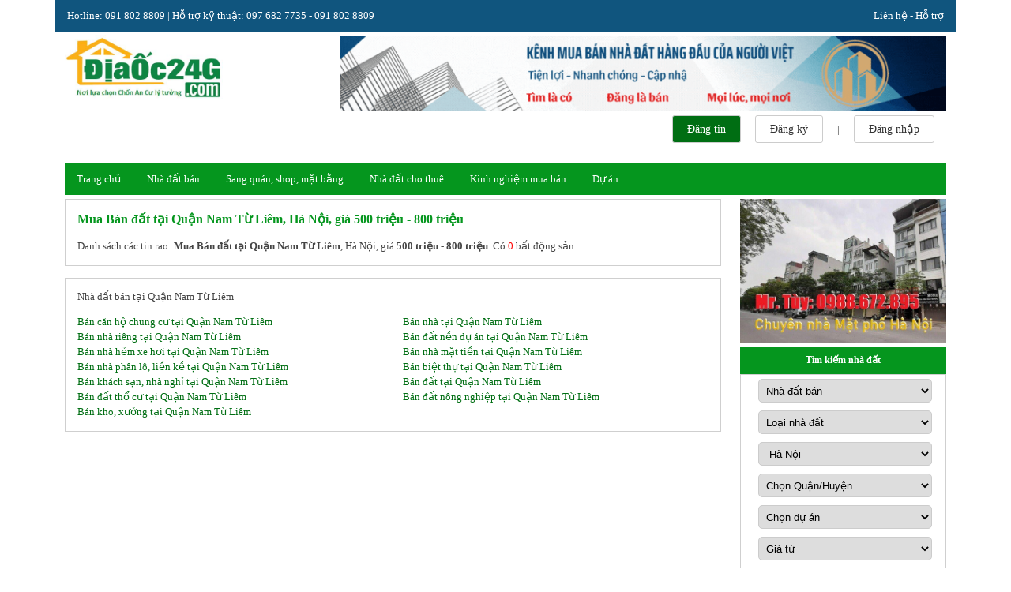

--- FILE ---
content_type: text/html; charset=UTF-8
request_url: https://diaoc24g.com/ban-dat-nam-tu-liem-gia-tu-500-trieu-den-800-trieu
body_size: 9240
content:
<!DOCTYPE html>
<html>
<head>
<meta charset="utf-8" />
<title>Mua bán đất năm 2026 trên toàn quốc giá rẻ, chính chủ Quận Nam Từ Liêm, giá 500 triệu - 800 triệu</title>
<meta name="description" content="Mua bán đất năm 2026 trên toàn quốc giá rẻ, chính chủ Quận Nam Từ Liêm, giá 500 triệu - 800 triệu, mua bán đất giá rẻ tại Quận Nam Từ Liêm, Hà Nội, mới nhất trong năm 2026, vị trí đẹp, đường rộng, sổ hồng chính chủ. Với nhiều loại đất cần chuyển nhượng có diện tích, giá bán khác nhau như: đất thổ cư, đất nền dự án, đất nông nghiệp..." />
<meta name="viewport" content="width=device-width, initial-scale=1, shrink-to-fit=no" />
<link rel="alternate" hreflang="vi" href="https://diaoc24g.com/ban-dat-nam-tu-liem-gia-tu-500-trieu-den-800-trieu" />
<meta name="author" content="Diaoc24g.com" />
<meta name="copyright" content="Copyright 2008 - 2022 Diaoc24g.com" />

<meta http-equiv="content-language" content="vi" />
<meta content="index, follow" name="robots" />
<link href="/images/24gico.ico" rel="shortcut icon" type="image/x-icon" />
<link type="text/css" rel="stylesheet" href="https://diaoc24g.com/css/fontawesome/css/all.min.css" />
<link type="text/css" rel="stylesheet" href="https://diaoc24g.com/css/bootstrap/css/bootstrap.min.css" />
<link type="text/css" rel="stylesheet" href="/js/slick/slick.css?v=1.2" />
<link rel="stylesheet" href="https://cdn.jsdelivr.net/npm/swiper@8/swiper-bundle.min.css" />
<link type="text/css" rel="stylesheet" href="/css/style.css" />
<link type="text/css" rel="stylesheet" href="https://diaoc24g.com/css/main.css?v=1768725500" />
<!-- Google tag (gtag.js) -->
<script async src="https://www.googletagmanager.com/gtag/js?id=UA-48618383-23"></script>
<script>
  window.dataLayer = window.dataLayer || [];
  function gtag(){dataLayer.push(arguments);}
  gtag('js', new Date());

  gtag('config', 'UA-48618383-23');
</script>
<link href="/js/jquery-ui-themes-1.11.1/themes/smoothness/jquery-ui.min.css" rel="stylesheet" type="text/css" />
<script type="text/javascript" src="/js/jquery-1.8.2.min.js"></script>
<script type="text/javascript" src="/js/jquery-ui-1.9.0.custom.min.js" ></script>
<script type="text/javascript" src="/js/common.js?v=1.5"></script>
<script type="text/javascript" src="/js/jcarousellite.js"></script>
<script type="text/javascript" src="/css/bootstrap/js/bootstrap.bundle.min.js"></script>
<script type="text/javascript" src="/js/slick/slick.min.js"></script>
<script src="https://cdn.jsdelivr.net/npm/swiper@8/swiper-bundle.min.js"></script><script type="text/javascript" src="/js/ajax.js"></script>
</head>

<body>
<div class="wrapper">
    <div class="topbar">
	<div class="topbar-content">
        <div class="topbar-left">
            Hotline: 091 802 8809 | Hỗ trợ kỹ thuật: 097 682 7735 - 091 802 8809
        </div>
        <div class="topbar-right">
            <a href="/lien-he">Liên hệ - Hỗ trợ</a>
        </div>
    </div>
</div>
<header class="header">
	<div class="header-wrapper container">
        <div class="header-main">
        	<div class="logo">
                <a href="/"><img src="/images/logo_v2.jpg" alt="Logo Địa Ốc 24 Giờ" /></a>
            </div>
    		<div class="header-right">
				<div style="padding-top: 5px">
					<a href="https://diaoc24g.com/lien-he"><img src="/upload/ads/2023/08/banner.gif" width="100%" alt="" /></a>
				</div>
        		<div class="header-account">
                	<ul>
                    	<li class="header-account-item cuspost-btn"><a rel="nofollow" href="https://diaoc24g.com/dang-tin-rao-vat-nha-dat">Đăng tin</a></li>
                    	                            <li class="header-account-item"><a href="https://diaoc24g.com/dang-ky-thanh-vien" rel="nofollow">Đăng ký</a></li>
                            <li class="header-account-item"><span>|</span></li>
                            <li class="header-account-item"><a href="https://diaoc24g.com/dang-nhap" rel="nofollow">Đăng nhập</a></li>
                                                	
                   	</ul>
                </div>
    		</div>
        </div>
        <div class="header-bottom">
            <div class="header-menu">
                <ul class="main-menu">
                    <li class="menu-item"><a href="https://diaoc24g.com">Trang chủ</a></li>
                    <li class="menu-item">
                        <a href="/nha-dat-ban">Nhà đất bán</a>
                        <ul class="sub-menu">
                            <li><a href="/ban-can-ho-chung-cu">Bán căn hộ chung cư</a></li>
                            <li>
                                <a href="/ban-nha">
                                    Bán nhà
                                    <span class="arrow-right"><i class="fas fa-caret-right"></i></span>
                                </a>
                                <ul class="sub-menu2">
                                    <li><a href="/ban-nha-rieng">Bán nhà riêng</a></li>
                                    <li><a href="/ban-nha-hem-xe-hoi">Bán nhà hẻm xe hơi</a></li>
                                    <li><a href="/ban-nha-mat-tien">Bán nhà phố, nhà mặt tiền</a></li>
                                    <li><a href="/ban-nha-phan-lo-lien-ke">Bán nhà phân lô, liền kề</a></li>
                                    <li><a href="/ban-biet-thu">Bán biệt thự</a></li>
                                    <li><a href="/ban-khach-san-nha-nghi">Bán khách sạn, nhà nghỉ</a></li>
                                </ul>
                            </li>
                            <li>
                                <a href="/ban-dat">
                                    Bán đất
                                    <span class="arrow-right"><i class="fas fa-caret-right"></i></span>
                                </a>
                                <ul class="sub-menu2">
                                    <li><a href="/ban-dat-nen-du-an">Bán đất nền dự án</a></li>
                                    <li><a href="/ban-dat-tho-cu">Bán đất thổ cư</a></li>
                                    <li><a href="/ban-dat-nong-nghiep">Bán đất nông nghiệp</a></li>
                                </ul>
                            </li>
                            <li><a href="/ban-kho-nha-xuong">Bán kho, nhà xưởng</a></li>
                        </ul>
                    </li>
                    <li class="menu-item">
                        <a href="/sang-nhuong">Sang quán, shop, mặt bằng</a>
                        <ul class="sub-menu">
                            <li><a href="/sang-quan-cafe">Sang quán Cafe</a></li>
                            <li><a href="/sang-quan-bar-phong-tra">Sang quán Bar - Phòng trà</a></li>
                            <li><a href="/sang-quan-an-nha-hang">Sang quán ăn - Nhà hàng</a></li>
                            <li><a href="/sang-shop-thoi-trang">Sang Shop Thời trang</a></li>
                            <li><a href="/sang-shop-giay-dep">Sang Shop Giày dép</a></li>
                            <li><a href="/sang-shop-hoa">Sang Shop Hoa</a></li>
                            <li><a href="/sang-cua-hang-dien-thoai">Sang Cửa hàng Điện thoại</a></li>
                            <li><a href="/sang-cua-hang-tap-hoa">Sang Cửa hàng Tạp hóa</a></li>
                            <li><a href="/sang-khach-san">Sang Khách sạn - Nhà nghỉ</a></li>
                            <li><a href="/sang-spa-tham-my-vien">Sang Spa - Thẩm Mỹ Viện</a></li>
                            <li><a href="/sang-tiem-ao-cuoi-studio">Sang Tiệm Áo Cưới - Studio</a></li>
                            <li><a href="/sang-clb-the-hinh-gym">Sang CLB Thể Hình - GYM</a></li>
                            <li><a href="/sang-tiem-thuoc-tay-sang-nhuong-nha-thuoc">Sang Nhà thuốc - Tiệm thuốc Tây</a></li>
                            <li><a href="/sang-cau-lac-bo-bida">Sang CLB Bida</a></li>
                            <li><a href="/sang-cua-hang-ki-ot">Sang mặt bằng - Sạp chợ - Kiot</a></li>
                        </ul>
                    </li>
                    <li class="menu-item">
                        <a href="/nha-dat-cho-thue">Nhà đất cho thuê</a>
                        <ul class="sub-menu">
                            <li><a href="/cho-thue-can-ho-chung-cu">Cho thuê căn hộ chung cư</a></li>
                            <li>
                                <a href="/cho-thue-nha">
                                    Cho thuê nhà
                                    <span class="arrow-right"><i class="fas fa-caret-right"></i></span>
                                </a>
                                <ul class="sub-menu2">
                                    <li><a href="/cho-thue-nha-rieng">Cho thuê nhà riêng</a></li>
                                    <li><a href="/cho-thue-nha-hem-xe-hoi">Cho thuê nhà hẻm xe hơi</a></li>
                                    <li><a href="/cho-thue-nha-mat-tien">Cho thuê nhà phố, nhà mặt tiền</a></li>
                                    <li><a href="/cho-thue-cua-hang-ki-ot">Cho thuê mặt bằng, cửa hàng</a></li>
                                    <li><a href="/cho-thue-biet-thu">Cho thuê biệt thự</a></li>
                                </ul>
                            </li>
                            <li><a href="/cho-thue-phong-tro">Cho thuê phòng trọ</a></li>
                            <li><a href="/cho-thue-van-phong">Cho thuê văn phòng</a></li>
                            <li><a href="/cho-thue-kho-nha-xuong">Cho thuê kho, nhà xưởng</a></li>
                            <li><a href="/cho-thue-dat">Cho thuê đất</a></li>
                        </ul>
                    </li>
                    
                    <li class="menu-item">
                        <a href="/tin-tuc/kinh-nghiem-mua-ban-cho-thue-nha-dat">Kinh nghiệm mua bán</a>
                        <ul class="sub-menu">
                            <li><a href="/tin-tuc/danh-cho-nguoi-mua">Dành cho người mua</a></li>
                            <li><a href="/tin-tuc/danh-cho-nguoi-ban">Dành cho người bán</a></li>
                            <li><a href="/tin-tuc/danh-cho-nguoi-dau-tu">Dành cho người đầu tư</a></li>
                            <li><a href="/tin-tuc/danh-cho-nguoi-thue">Dành cho người thuê</a></li>
                            <li><a href="/tin-tuc/danh-cho-nguoi-cho-thue">Dành cho người cho thuê</a></li>
                        </ul>
                    </li>
                    <li class="menu-item">
                        <a href="https://diaoc24g.com/du-an-bat-dong-san">Dự án</a>
                        <ul class="sub-menu">
                                                            <li><a href="/du-an/khu-can-ho-chung-cu">Khu căn hộ chung cư</a></li>
                                                                <li><a href="/du-an/khu-phuc-hop">Khu phức hợp</a></li>
                                                                <li><a href="/du-an/khu-dan-cu">Khu dân cư</a></li>
                                                                <li><a href="/du-an/khu-do-thi-moi">Khu đô thị mới</a></li>
                                                                <li><a href="/du-an/khu-biet-thu-villa">Khu biệt thự, villa</a></li>
                                                                <li><a href="/du-an/khu-du-lich-nghi-duong">Khu du lịch, nghỉ dưỡng</a></li>
                                                                <li><a href="/du-an/khu-thuong-mai-dich-vu">Khu thương mại dịch vụ</a></li>
                                                                <li><a href="/du-an/khu-cong-nghiep">Khu công nghiệp</a></li>
                                                                <li><a href="/du-an/khu-cao-oc-van-phong">Khu cao ốc văn phòng</a></li>
                                                        </ul>
                    </li>
                   
                </ul>
            </div>
        </div>
    </div>
</header>    <div class="main-page">
        <div class="container">
            <div class="row">
    	        <div class="col-md-9">
                    <div class="contents-box">
                        <div class="box-content">
                            <h1 class="re__srp-title">Mua Bán đất tại Quận Nam Từ Liêm, Hà Nội, giá 500 triệu - 800 triệu</h1>
                            <div class="re__srp-total-count">
                                Danh sách các tin rao: <b>Mua Bán đất tại Quận Nam Từ Liêm</b>, Hà Nội, giá <strong>500 triệu - 800 triệu</strong>. Có <span class="redfont">0</span> bất động sản.                            </div>
                            <div class="re__srp-list">
                                                            </div>
                        </div>
    	            </div>
                    <div class="contents-box">
    <div class="box-content">
    	            <div class="row">
            	<h2>Nhà đất bán tại Quận Nam Từ Liêm</h2>                                    <div class="col-md-6">
                        <a href="/ban-can-ho-chung-cu-nam-tu-liem">Bán căn hộ chung cư tại Quận Nam Từ Liêm</a>
                    </div>
                                        <div class="col-md-6">
                        <a href="/ban-nha-nam-tu-liem">Bán nhà tại Quận Nam Từ Liêm</a>
                    </div>
                                        <div class="col-md-6">
                        <a href="/ban-nha-rieng-nam-tu-liem">Bán nhà riêng tại Quận Nam Từ Liêm</a>
                    </div>
                                        <div class="col-md-6">
                        <a href="/ban-dat-nen-du-an-nam-tu-liem">Bán đất nền dự án tại Quận Nam Từ Liêm</a>
                    </div>
                                        <div class="col-md-6">
                        <a href="/ban-nha-hem-xe-hoi-nam-tu-liem">Bán nhà hẻm xe hơi tại Quận Nam Từ Liêm</a>
                    </div>
                                        <div class="col-md-6">
                        <a href="/ban-nha-mat-tien-nam-tu-liem">Bán nhà mặt tiền tại Quận Nam Từ Liêm</a>
                    </div>
                                        <div class="col-md-6">
                        <a href="/ban-nha-phan-lo-lien-ke-nam-tu-liem">Bán nhà phân lô, liền kề tại Quận Nam Từ Liêm</a>
                    </div>
                                        <div class="col-md-6">
                        <a href="/ban-biet-thu-nam-tu-liem">Bán biệt thự tại Quận Nam Từ Liêm</a>
                    </div>
                                        <div class="col-md-6">
                        <a href="/ban-khach-san-nha-nghi-nam-tu-liem">Bán khách sạn, nhà nghỉ tại Quận Nam Từ Liêm</a>
                    </div>
                                        <div class="col-md-6">
                        <a href="/ban-dat-nam-tu-liem">Bán đất tại Quận Nam Từ Liêm</a>
                    </div>
                                        <div class="col-md-6">
                        <a href="/ban-dat-tho-cu-nam-tu-liem">Bán đất thổ cư tại Quận Nam Từ Liêm</a>
                    </div>
                                        <div class="col-md-6">
                        <a href="/ban-dat-nong-nghiep-nam-tu-liem">Bán đất nông nghiệp tại Quận Nam Từ Liêm</a>
                    </div>
                                        <div class="col-md-6">
                        <a href="/ban-kho-nha-xuong-nam-tu-liem">Bán kho, xưởng tại Quận Nam Từ Liêm</a>
                    </div>
                                </div>
                </div>
</div>                </div>
                <div class="col-md-3">
					<div style="margin-bottom: 5px">
						<img alt="" src="/upload/ads/2023/04/12344332.jpg" width="100%" />
					</div>
        	        <div class="widget">
    <div class="widget-header"><h2>Tìm kiếm nhà đất</h2></div>
    <div class="widget-content">
    	<div class="search-widget">
            <form action="/tim-nha-dat" method="post">
                <ul>
                    <li>
                        <select name="cboCategory" id="cboCategory">
                                                            <option value="1">Nhà đất bán</option>
                                                                <option value="3">Sang shop, mặt bằng</option>
                                                                <option value="2">Nhà đất cho thuê</option>
                                                        </select>
                    </li>
                    <li>
                    	                        <select name="cboTypeRe" id="cboTypeRe">
                            <option value="0">Chọn loại nhà đất</option>
                        </select>
                    </li>
                    <li>
                        <select name="cboCity" id="cboCity">
                            <option value="0">Chọn Tỉnh/TP</option>
                                                            <option value="3">&nbsp;Hồ Chí Minh</option>
                                                                <option value="2">&nbsp;Hà Nội</option>
                                                                <option value="70">&nbsp;Hải Phòng</option>
                                                                <option value="61">&nbsp;Bình Dương</option>
                                                                <option value="53">&nbsp;Đồng Nai</option>
                                                                <option value="71">&nbsp;Đà Nẵng</option>
                                                                <option value="72">&nbsp;Cần Thơ</option>
                                                                <option value="35">&nbsp;Long An</option>
                                                                <option value="68">&nbsp;Bà Rịa Vũng Tàu</option>
                                                                <option value="69">&nbsp;An Giang</option>
                                                                <option value="59">&nbsp;Bình Thuận</option>
                                                                <option value="60">&nbsp;Bình Phước</option>
                                                                <option value="63">&nbsp;Bến Tre</option>
                                                                <option value="62">&nbsp;Bình Định</option>
                                                                <option value="65">&nbsp;Bạc Liêu</option>
                                                                <option value="66">&nbsp;Bắc Kạn</option>
                                                                <option value="67">&nbsp;Bắc Giang</option>
                                                                <option value="64">&nbsp;Bắc Ninh</option>
                                                                <option value="57">&nbsp;Cao Bằng</option>
                                                                <option value="58">&nbsp;Cà Mau</option>
                                                                <option value="51">&nbsp;Gia Lai</option>
                                                                <option value="44">&nbsp;Hòa Bình</option>
                                                                <option value="49">&nbsp;Hà Nam</option>
                                                                <option value="50">&nbsp;Hà Giang</option>
                                                                <option value="47">&nbsp;Hà Tĩnh</option>
                                                                <option value="43">&nbsp;Hưng Yên</option>
                                                                <option value="46">&nbsp;Hải Dương</option>
                                                                <option value="45">&nbsp;Hậu Giang</option>
                                                                <option value="54">&nbsp;Điện Biên</option>
                                                                <option value="56">&nbsp;Đắk Lắk</option>
                                                                <option value="55">&nbsp;Đăk Nông</option>
                                                                <option value="52">&nbsp;Đồng Tháp</option>
                                                                <option value="42">&nbsp;Khánh Hòa</option>
                                                                <option value="41">&nbsp;Kiên Giang</option>
                                                                <option value="40">&nbsp;Kon Tum</option>
                                                                <option value="39">&nbsp;Lai Châu</option>
                                                                <option value="36">&nbsp;Lào Cai</option>
                                                                <option value="38">&nbsp;Lâm Đồng</option>
                                                                <option value="37">&nbsp;Lạng Sơn</option>
                                                                <option value="34">&nbsp;Nam Định</option>
                                                                <option value="33">&nbsp;Nghệ An</option>
                                                                <option value="32">&nbsp;Ninh Bình</option>
                                                                <option value="31">&nbsp;Ninh Thuận</option>
                                                                <option value="30">&nbsp;Phú Thọ</option>
                                                                <option value="29">&nbsp;Phú Yên</option>
                                                                <option value="28">&nbsp;Quảng Bình</option>
                                                                <option value="27">&nbsp;Quảng Nam</option>
                                                                <option value="26">&nbsp;Quảng Ngãi</option>
                                                                <option value="25">&nbsp;Quảng Ninh</option>
                                                                <option value="24">&nbsp;Quảng Trị</option>
                                                                <option value="23">&nbsp;Sóc Trăng</option>
                                                                <option value="22">&nbsp;Sơn La</option>
                                                                <option value="17">&nbsp;Thanh Hóa</option>
                                                                <option value="19">&nbsp;Thái Bình</option>
                                                                <option value="18">&nbsp;Thái Nguyên</option>
                                                                <option value="16">&nbsp;Thừa Thiên - Huế</option>
                                                                <option value="15">&nbsp;Tiền Giang</option>
                                                                <option value="14">&nbsp;Trà Vinh</option>
                                                                <option value="13">&nbsp;Tuyên Quang</option>
                                                                <option value="21">&nbsp;Tây Ninh</option>
                                                                <option value="12">&nbsp;Vĩnh Long</option>
                                                                <option value="11">&nbsp;Vĩnh Phúc</option>
                                                                <option value="10">&nbsp;Yên Bái</option>
                                                        </select>
                    </li>
                    <li>
                    	                        <select name="cboDistrict" id="cboDistrict">
                            <option>--Chọn Quận/Huyện--</option>
                        </select>
                    </li>
                    <li>
                    	                        <select name="cboProject" id="cboProject">
                            <option value="0">-- Chọn Dự án --</option>
                        </select>
                    </li>
                    <li>
                        <select name="cbofromPrice" id="cbofromPrice">
                        	<option value="0">--Giá từ--</option>
                        </select>
                    </li>
                    <li>
                        <select name="cbotoPrice" id="cbotoPrice">
                        	<option value="0">--Giá đến--</option>
                        </select>
                    </li>
                    <li id="divstreet" style="display: none;">
                        <select name="cboStreet" id="cboStreet">
                            <option value="0">--Đường/Phố--</option>
                        </select>
                    </li>
                    <li id="divward" style="display: none;">
                        <select name="cboWard" id="cboWard">
                            <option value="0">--Phường/Xã--</option>
                        </select>
                    </li>
                    <li id="divarea" style="display: none;">
                        <select name="cboArea">
                            <option value="0">--Diện tích--</option>
                                                            <option  value="2">&nbsp;<= 30m2</option>
                                                                <option  value="3">&nbsp;30 - 50 m2</option>
                                                                <option  value="4">&nbsp;50 - 80 m2</option>
                                                                <option  value="5">&nbsp;80 - 100 m2</option>
                                                                <option  value="6">&nbsp;100 - 150 m2</option>
                                                                <option  value="7">&nbsp;150 - 200 m2</option>
                                                                <option  value="8">&nbsp;200 - 250 m2</option>
                                                                <option  value="9">&nbsp;250 - 300 m2</option>
                                                                <option  value="10">&nbsp;300 - 500 m2</option>
                                                                <option  value="11">&nbsp;>= 500 m2</option>
                                                        </select>
                    </li>
                    <li id="divhuong" style="display: none;">
                        <select name="cboDirection">
                            <option value="0">--Hướng--</option>
                            <option value="8">Đông</option>
                            <option value="1">Tây</option>
                            <option value="2">Nam</option>
                            <option value="3">Bắc</option>
                            <option value="4">Đông Bắc</option>
                            <option value="5">Đông Nam</option>
                            <option value="6">Tây Bắc</option>
                            <option value="7">Tây Nam</option>
                        </select>
                    </li>
                    <li id="divbedroom" style="display: none;">
                        <select name="cboBedRoom">
                            <option value="0">-- Số phòng ngủ --</option>
                                                            <option value="0">0</option>
                                                                <option value="1">1</option>
                                                                <option value="2">2</option>
                                                                <option value="3">3</option>
                                                                <option value="4">4</option>
                                                                <option value="5">5</option>
                                                                <option value="6">6</option>
                                                                <option value="7">7</option>
                                                                <option value="8">8</option>
                                                                <option value="9">9</option>
                                                                <option value="10">10</option>
                                                            <option value="11">Trên 10</option>
                        </select>
                    </li>
                    <li style="display: flex">
                        <div class="advSearch">
                            <span id="lblSearch">Tìm nâng cao</span>
                        </div>
                        <div class="search-btn">
                            <input type="submit" value="Tìm kiếm" />
                        </div>
                    </li>
               	</form>
            </ul>
            </form>
            <script type="text/javascript">
				$(document).ready(function(){
					$('#cboCategory').val(1);
					$('#cboTypeRe').load('https://diaoc24g.com/?act=Ajax&code=GetCatOpt&cboCategory=' + $('#cboCategory').val());
					$('#cboCity').val(2);
					$('#cboDistrict').load('https://diaoc24g.com/?act=Ajax&code=GetDistByCity&city=' + $('#cboCity').val());
					$('#cboStreet').load('https://diaoc24g.com/?act=Ajax&code=GetStreetByDist&district=113');
					$('#cboWard').load('https://diaoc24g.com/?act=Ajax&code=GetWardByDist&district=113');
					$('#cboProject').load('https://diaoc24g.com/?act=Ajax&code=GetProjectByDist&district=113');
					$('#cbofromPrice').load('https://diaoc24g.com/?act=Ajax&code=LoadfromPrice&cboCategory=' + $('#cboCategory').val() + '&cbofromPrice=13');
					$('#cbotoPrice').load('https://diaoc24g.com/?act=Ajax&code=LoadtoPrice&cboCategory=' + $('#cboCategory').val() + '&cbotoPrice=16');
				});
			</script>
      	</div>
    </div>
</div><div class="widget">
    <div class="widget-header">
        <h2>
			Bán đất ngay Hà Nội      	</h2>
    </div>
    <div class="widget-content">
            <ul>
                							<li><a href="/ban-dat-ba-vi">Bán đất <b>Ba Vì</b></a></li>
														<li><a href="/ban-dat-ba-dinh">Bán đất <b>Ba Đình</b></a></li>
														<li><a href="/ban-dat-bac-tu-liem">Bán đất <b>Bắc Từ Liêm</b></a></li>
														<li><a href="/ban-dat-nam-tu-liem">Bán đất <b>Nam Từ Liêm</b></a></li>
														<li><a href="/ban-dat-cau-giay">Bán đất <b>Cầu Giấy</b></a></li>
														<li><a href="/ban-dat-chuong-my">Bán đất <b>Chương Mỹ</b></a></li>
														<li><a href="/ban-dat-dong-da">Bán đất <b>Đống Đa</b></a></li>
														<li><a href="/ban-dat-dong-anh">Bán đất <b>Đông Anh</b></a></li>
														<li><a href="/ban-dat-dan-phuong">Bán đất <b>Đan Phượng</b></a></li>
														<li><a href="/ban-dat-gia-lam">Bán đất <b>Gia Lâm</b></a></li>
														<li><a href="/ban-dat-ha-dong">Bán đất <b>Hà Đông</b></a></li>
														<li><a href="/ban-dat-hoai-duc">Bán đất <b>Hoài Đức</b></a></li>
														<li><a href="/ban-dat-hoan-kiem">Bán đất <b>Hoàn Kiếm</b></a></li>
														<li><a href="/ban-dat-hoang-mai">Bán đất <b>Hoàng Mai</b></a></li>
														<li><a href="/ban-dat-hai-ba-trung">Bán đất <b>Hai Bà Trưng</b></a></li>
														<li><a href="/ban-dat-me-linh">Bán đất <b>Mê Linh</b></a></li>
														<li><a href="/ban-dat-my-duc">Bán đất <b>Mỹ Đức</b></a></li>
														<li><a href="/ban-dat-long-bien">Bán đất <b>Long Biên</b></a></li>
														<li><a href="/ban-dat-phuc-tho">Bán đất <b>Phúc Thọ</b></a></li>
														<li><a href="/ban-dat-phu-xuyen">Bán đất <b>Phú Xuyên</b></a></li>
														<li><a href="/ban-dat-quoc-oai">Bán đất <b>Quốc Oai</b></a></li>
														<li><a href="/ban-dat-son-tay">Bán đất <b>Sơn Tây</b></a></li>
														<li><a href="/ban-dat-soc-son">Bán đất <b>Sóc Sơn</b></a></li>
														<li><a href="/ban-dat-tay-ho">Bán đất <b>Tây Hồ</b></a></li>
														<li><a href="/ban-dat-thanh-tri">Bán đất <b>Thanh Trì</b></a></li>
														<li><a href="/ban-dat-thanh-oai">Bán đất <b>Thanh Oai</b></a></li>
														<li><a href="/ban-dat-thanh-xuan">Bán đất <b>Thanh Xuân</b></a></li>
														<li><a href="/ban-dat-thach-that">Bán đất <b>Thạch Thất</b></a></li>
														<li><a href="/ban-dat-thuong-tin">Bán đất <b>Thường Tín</b></a></li>
														<li><a href="/ban-dat-ung-hoa">Bán đất <b>Ưng Hòa</b></a></li>
							            </ul>
    </div>
</div><div class="widget">
    <div class="widget-header">
        <h2>
			Bán đất ở Nam Từ Liêm       	</h2>
    </div>
    <div class="widget-content">
        <h3>Bán đất theo giá tại Nam Từ Liêm</h3>
        <ul>
            <li><a href="https://diaoc24g.com/ban-dat-nam-tu-liem-gia-duoi-500-trieu">Bán đất Nam Từ Liêm dưới 500 triệu</a></li><li><a href="https://diaoc24g.com/ban-dat-nam-tu-liem-gia-tu-500-trieu-den-800-trieu">Bán đất Nam Từ Liêm: 500 - 800 triệu</a></li><li><a href="https://diaoc24g.com/ban-dat-nam-tu-liem-gia-tu-800-trieu-den-1-ty">Bán đất Nam Từ Liêm: 800 triệu - 1 tỷ</a></li><li><a href="https://diaoc24g.com/ban-dat-nam-tu-liem-gia-tu-1-ty-den-1-5-ty">Bán đất Nam Từ Liêm: 1 tỷ - 1,5 tỷ</a></li><li><a href="https://diaoc24g.com/ban-dat-nam-tu-liem-gia-tu-1-5-ty-den-2-ty">Bán đất Nam Từ Liêm: 1,5 tỷ - 2 tỷ</a></li><li><a href="https://diaoc24g.com/ban-dat-nam-tu-liem-gia-tu-2-ty-den-2-5-ty">Bán đất Nam Từ Liêm: 2 tỷ - 2,5 tỷ</a></li><li><a href="https://diaoc24g.com/ban-dat-nam-tu-liem-gia-tu-2-5-ty-den-3-ty">Bán đất Nam Từ Liêm: 2-5 tỷ - 3 tỷ</a></li><li><a href="https://diaoc24g.com/ban-dat-nam-tu-liem-gia-tu-3-ty-den-5-ty">Bán đất Nam Từ Liêm: 3 tỷ - 5 tỷ</a></li><li><a href="https://diaoc24g.com/ban-dat-nam-tu-liem-gia-tu-5-ty-den-7-ty">Bán đất Nam Từ Liêm: 5 tỷ - 7 tỷ</a></li><li><a href="https://diaoc24g.com/ban-dat-nam-tu-liem-gia-tu-7-ty-den-10-ty">Bán đất Nam Từ Liêm: 7 tỷ - 10 tỷ</a></li><li><a href="https://diaoc24g.com/ban-dat-nam-tu-liem-gia-tu-10-ty-den-15-ty">Bán đất Nam Từ Liêm: 10 tỷ - 15 tỷ</a></li><li><a href="https://diaoc24g.com/ban-dat-nam-tu-liem-gia-tu-15-ty-den-20-ty">Bán đất Nam Từ Liêm: 15 tỷ - 20 tỷ</a></li><li><a href="https://diaoc24g.com/ban-dat-nam-tu-liem-gia-tu-20-ty-den-30-ty">Bán đất Nam Từ Liêm: 15 tỷ - 20 tỷ</a></li>        </ul>
        <br />
        <h3>Bán đất theo DT tại Nam Từ Liêm</h3>
        <ul>
            <li><a href="/ban-dat-nam-tu-liem/2/0/0">Bán đất Nam Từ Liêm: <= 30m2</a></li><li><a href="/ban-dat-nam-tu-liem/3/0/0">Bán đất Nam Từ Liêm: 30 - 50 m2</a></li><li><a href="/ban-dat-nam-tu-liem/4/0/0">Bán đất Nam Từ Liêm: 50 - 80 m2</a></li><li><a href="/ban-dat-nam-tu-liem/5/0/0">Bán đất Nam Từ Liêm: 80 - 100 m2</a></li><li><a href="/ban-dat-nam-tu-liem/6/0/0">Bán đất Nam Từ Liêm: 100 - 150 m2</a></li><li><a href="/ban-dat-nam-tu-liem/7/0/0">Bán đất Nam Từ Liêm: 150 - 200 m2</a></li><li><a href="/ban-dat-nam-tu-liem/8/0/0">Bán đất Nam Từ Liêm: 200 - 250 m2</a></li><li><a href="/ban-dat-nam-tu-liem/9/0/0">Bán đất Nam Từ Liêm: 250 - 300 m2</a></li><li><a href="/ban-dat-nam-tu-liem/10/0/0">Bán đất Nam Từ Liêm: 300 - 500 m2</a></li><li><a href="/ban-dat-nam-tu-liem/11/0/0">Bán đất Nam Từ Liêm: >= 500 m2</a></li>        </ul>
    </div>
</div><div class="widget">
    <div class="widget-header">
        <h2>Bán đất khu Nam Từ Liêm, theo phường/xã</h2>
    </div>
    <div class="widget-content">
        <ul>
                					<li><a href="/ban-dat-phuong-cau-dien-113" title="Bán đất Phường Cầu Diễn">Bán đất <b>Phường Cầu Diễn</b></a></li>
										<li><a href="/ban-dat-phuong-me-tri-113" title="Bán đất Phường Mễ Trì">Bán đất <b>Phường Mễ Trì</b></a></li>
										<li><a href="/ban-dat-phuong-my-dinh-1-113" title="Bán đất Phường Mỹ Đình 1">Bán đất <b>Phường Mỹ Đình 1</b></a></li>
										<li><a href="/ban-dat-phuong-dai-mo-113" title="Bán đất Phường Đại Mỗ">Bán đất <b>Phường Đại Mỗ</b></a></li>
										<li><a href="/ban-dat-phuong-my-dinh-2-113" title="Bán đất Phường Mỹ Đình 2">Bán đất <b>Phường Mỹ Đình 2</b></a></li>
										<li><a href="/ban-dat-phuong-phu-do-113" title="Bán đất Phường Phú Đô">Bán đất <b>Phường Phú Đô</b></a></li>
										<li><a href="/ban-dat-phuong-phuong-canh-113" title="Bán đất Phường Phương Canh">Bán đất <b>Phường Phương Canh</b></a></li>
										<li><a href="/ban-dat-phuong-trung-van-113" title="Bán đất Phường Trung Văn">Bán đất <b>Phường Trung Văn</b></a></li>
										<li><a href="/ban-dat-phuong-tay-mo-113" title="Bán đất Phường Tây Mỗ">Bán đất <b>Phường Tây Mỗ</b></a></li>
										<li><a href="/ban-dat-phuong-xuan-phuong-113" title="Bán đất Phường Xuân Phương">Bán đất <b>Phường Xuân Phương</b></a></li>
					            </ul>
    </div>
</div><div class="widget">
    <div class="widget-header">
        <h2>Bán đất vị trí Nam Từ Liêm, theo đường/phố</h2>
    </div>
    <div class="widget-content">
            <ul>
                					<li><a href="/ban-dat-duong-an-hai-4-113" title="Bán đất Đường An Hải 4">Bán đất <b>Đường An Hải 4</b></a></li>
										<li><a href="/ban-dat-duong-b6-113" title="Bán đất Đường B6">Bán đất <b>Đường B6</b></a></li>
										<li><a href="/ban-dat-duong-binh-hoa-7-113" title="Bán đất Đường Bình Hòa 7">Bán đất <b>Đường Bình Hòa 7</b></a></li>
										<li><a href="/ban-dat-duong-bui-xuan-phai-113" title="Bán đất Đường Bùi Xuân Phái">Bán đất <b>Đường Bùi Xuân Phái</b></a></li>
										<li><a href="/ban-dat-duong-c18-113" title="Bán đất Đường C18">Bán đất <b>Đường C18</b></a></li>
										<li><a href="/ban-dat-duong-cn1-113" title="Bán đất Đường CN1">Bán đất <b>Đường CN1</b></a></li>
										<li><a href="/ban-dat-duong-cn2-113" title="Bán đất Đường CN2">Bán đất <b>Đường CN2</b></a></li>
										<li><a href="/ban-dat-duong-cn3-113" title="Bán đất Đường CN3">Bán đất <b>Đường CN3</b></a></li>
										<li><a href="/ban-dat-duong-cn4-113" title="Bán đất Đường CN4">Bán đất <b>Đường CN4</b></a></li>
										<li><a href="/ban-dat-duong-cn5-113" title="Bán đất Đường CN5">Bán đất <b>Đường CN5</b></a></li>
										<li><a href="/ban-dat-duong-cn6-113" title="Bán đất Đường CN6">Bán đất <b>Đường CN6</b></a></li>
										<li><a href="/ban-dat-duong-cn7-113" title="Bán đất Đường CN7">Bán đất <b>Đường CN7</b></a></li>
										<li><a href="/ban-dat-duong-cn8-113" title="Bán đất Đường CN8">Bán đất <b>Đường CN8</b></a></li>
										<li><a href="/ban-dat-duong-cn9-113" title="Bán đất Đường CN9">Bán đất <b>Đường CN9</b></a></li>
										<li><a href="/ban-dat-duong-cau-dien-113" title="Bán đất Đường Cầu Diễn">Bán đất <b>Đường Cầu Diễn</b></a></li>
										<li><a href="/ban-dat-duong-cau-thang-long-113" title="Bán đất Đường Cầu Thăng Long">Bán đất <b>Đường Cầu Thăng Long</b></a></li>
										<li><a href="/ban-dat-duong-chau-van-liem-113" title="Bán đất Đường Châu Văn Liêm">Bán đất <b>Đường Châu Văn Liêm</b></a></li>
										<li><a href="/ban-dat-duong-cao-xuan-huy-113" title="Bán đất Đường Cao Xuân Huy">Bán đất <b>Đường Cao Xuân Huy</b></a></li>
										<li><a href="/ban-dat-pho-chua-boc-113" title="Bán đất Phố Chùa Bộc">Bán đất <b>Phố Chùa Bộc</b></a></li>
										<li><a href="/ban-dat-duong-co-nhue-113" title="Bán đất Đường Cỗ Nhuế">Bán đất <b>Đường Cỗ Nhuế</b></a></li>
										<li><a href="/ban-dat-duong-dong-bat-113" title="Bán đất Đường Đồng Bát">Bán đất <b>Đường Đồng Bát</b></a></li>
										<li><a href="/ban-dat-duong-do-xuan-hop-113" title="Bán đất Đường Đỗ Xuân Hợp">Bán đất <b>Đường Đỗ Xuân Hợp</b></a></li>
										<li><a href="/ban-dat-duong-dinh-thon-113" title="Bán đất Đường Đình Thôn">Bán đất <b>Đường Đình Thôn</b></a></li>
										<li><a href="/ban-dat-duong-dai-lo-thang-long-113" title="Bán đất Đường Đại lộ Thăng Long">Bán đất <b>Đường Đại lộ Thăng Long</b></a></li>
										<li><a href="/ban-dat-duong-dinh-quan-113" title="Bán đất Đường Đình Quán">Bán đất <b>Đường Đình Quán</b></a></li>
										<li><a href="/ban-dat-duong-de-dong-ngac-113" title="Bán đất Đường Đê Đông Ngạc">Bán đất <b>Đường Đê Đông Ngạc</b></a></li>
										<li><a href="/ban-dat-duong-do-dinh-thien-113" title="Bán đất Đường Đỗ Đình Thiện">Bán đất <b>Đường Đỗ Đình Thiện</b></a></li>
										<li><a href="/ban-dat-duong-dong-nhac-113" title="Bán đất Đường Đông Nhạc">Bán đất <b>Đường Đông Nhạc</b></a></li>
										<li><a href="/ban-dat-duong-do-duc-duc-113" title="Bán đất Đường Đỗ Đức Dục">Bán đất <b>Đường Đỗ Đức Dục</b></a></li>
										<li><a href="/ban-dat-duong-giao-quang-113" title="Bán đất Đường Giao Quang">Bán đất <b>Đường Giao Quang</b></a></li>
										<li><a href="/ban-dat-pho-hoa-lo-113" title="Bán đất Phố Hỏa Lò">Bán đất <b>Phố Hỏa Lò</b></a></li>
										<li><a href="/ban-dat-duong-ho-tung-mau-113" title="Bán đất Đường Hồ Tùng Mậu">Bán đất <b>Đường Hồ Tùng Mậu</b></a></li>
										<li><a href="/ban-dat-duong-ham-nghi-113" title="Bán đất Đường Hàm Nghi">Bán đất <b>Đường Hàm Nghi</b></a></li>
										<li><a href="/ban-dat-duong-hoai-thanh-113" title="Bán đất Đường Hoài Thanh">Bán đất <b>Đường Hoài Thanh</b></a></li>
										<li><a href="/ban-dat-duong-ha-ba-tuong-113" title="Bán đất Đường Hà Bá Tường">Bán đất <b>Đường Hà Bá Tường</b></a></li>
										<li><a href="/ban-dat-duong-huu-hung-113" title="Bán đất Đường Hữu Hưng">Bán đất <b>Đường Hữu Hưng</b></a></li>
										<li><a href="/ban-dat-duong-k1-113" title="Bán đất Đường K1">Bán đất <b>Đường K1</b></a></li>
										<li><a href="/ban-dat-duong-k1b-113" title="Bán đất Đường K1B">Bán đất <b>Đường K1B</b></a></li>
										<li><a href="/ban-dat-duong-k2-113" title="Bán đất Đường K2">Bán đất <b>Đường K2</b></a></li>
										<li><a href="/ban-dat-duong-k3-113" title="Bán đất Đường K3">Bán đất <b>Đường K3</b></a></li>
										<li><a href="/ban-dat-duong-k4-113" title="Bán đất Đường K4">Bán đất <b>Đường K4</b></a></li>
										<li><a href="/ban-dat-duong-khuat-duy-tien-113" title="Bán đất Đường Khuất Duy Tiến">Bán đất <b>Đường Khuất Duy Tiến</b></a></li>
										<li><a href="/ban-dat-duong-le-duc-tho-113" title="Bán đất Đường Lê Đức Thọ">Bán đất <b>Đường Lê Đức Thọ</b></a></li>
										<li><a href="/ban-dat-duong-le-van-luong-113" title="Bán đất Đường Lê Văn Lương">Bán đất <b>Đường Lê Văn Lương</b></a></li>
										<li><a href="/ban-dat-duong-le-duy-hien-113" title="Bán đất Đường Lê Duy Hiến">Bán đất <b>Đường Lê Duy Hiến</b></a></li>
										<li><a href="/ban-dat-duong-lien-co-113" title="Bán đất Đường Liên Cơ">Bán đất <b>Đường Liên Cơ</b></a></li>
										<li><a href="/ban-dat-duong-le-quang-dao-113" title="Bán đất Đường Lê Quang Đạo">Bán đất <b>Đường Lê Quang Đạo</b></a></li>
										<li><a href="/ban-dat-duong-luong-the-vinh-113" title="Bán đất Đường Lương Thế Vinh">Bán đất <b>Đường Lương Thế Vinh</b></a></li>
										<li><a href="/ban-dat-duong-lang-hoa-lac-113" title="Bán đất Đường Láng Hòa Lạc">Bán đất <b>Đường Láng Hòa Lạc</b></a></li>
										<li><a href="/ban-dat-duong-luu-huu-phuoc-113" title="Bán đất Đường Lưu Hữu Phước">Bán đất <b>Đường Lưu Hữu Phước</b></a></li>
										<li><a href="/ban-dat-duong-luu-uc-113" title="Bán đất Đường Lưu Úc">Bán đất <b>Đường Lưu Úc</b></a></li>
										<li><a href="/ban-dat-duong-me-tri-113" title="Bán đất Đường Mễ Trì">Bán đất <b>Đường Mễ Trì</b></a></li>
										<li><a href="/ban-dat-duong-me-tri-ha-113" title="Bán đất Đường Mễ Trì Hạ">Bán đất <b>Đường Mễ Trì Hạ</b></a></li>
										<li><a href="/ban-dat-duong-my-dinh-113" title="Bán đất Đường Mỹ Đình">Bán đất <b>Đường Mỹ Đình</b></a></li>
										<li><a href="/ban-dat-duong-me-tri-thuong-113" title="Bán đất Đường Mễ Trì Thượng">Bán đất <b>Đường Mễ Trì Thượng</b></a></li>
										<li><a href="/ban-dat-duong-mieu-nha-113" title="Bán đất Đường Miêu Nha">Bán đất <b>Đường Miêu Nha</b></a></li>
										<li><a href="/ban-dat-duong-nhue-giang-113" title="Bán đất Đường Nhuệ Giang">Bán đất <b>Đường Nhuệ Giang</b></a></li>
										<li><a href="/ban-dat-duong-ngan-hang-113" title="Bán đất Đường Ngân Hàng">Bán đất <b>Đường Ngân Hàng</b></a></li>
										<li><a href="/ban-dat-duong-nong-lam-113" title="Bán đất Đường Nông Lâm">Bán đất <b>Đường Nông Lâm</b></a></li>
										<li><a href="/ban-dat-duong-nhan-my-113" title="Bán đất Đường Nhân Mỹ">Bán đất <b>Đường Nhân Mỹ</b></a></li>
										<li><a href="/ban-dat-duong-ngoc-dai-113" title="Bán đất Đường Ngọc Đại">Bán đất <b>Đường Ngọc Đại</b></a></li>
										<li><a href="/ban-dat-duong-ngoc-truc-113" title="Bán đất Đường Ngọc Trục">Bán đất <b>Đường Ngọc Trục</b></a></li>
										<li><a href="/ban-dat-duong-nhon-113" title="Bán đất Đường Nhổn">Bán đất <b>Đường Nhổn</b></a></li>
										<li><a href="/ban-dat-duong-ngoa-long-113" title="Bán đất Đường Ngọa Long">Bán đất <b>Đường Ngọa Long</b></a></li>
										<li><a href="/ban-dat-duong-nguyen-canh-hop-113" title="Bán đất Đường Nguyễn Cảnh Hợp">Bán đất <b>Đường Nguyễn Cảnh Hợp</b></a></li>
										<li><a href="/ban-dat-duong-nguyen-dong-chi-113" title="Bán đất Đường Nguyễn Đổng Chi">Bán đất <b>Đường Nguyễn Đổng Chi</b></a></li>
										<li><a href="/ban-dat-duong-nguyen-van-xo-113" title="Bán đất Đường Nguyễn Văn Xơ">Bán đất <b>Đường Nguyễn Văn Xơ</b></a></li>
										<li><a href="/ban-dat-duong-nguyen-hoang-ton-113" title="Bán đất Đường Nguyễn Hoàng Tôn">Bán đất <b>Đường Nguyễn Hoàng Tôn</b></a></li>
										<li><a href="/ban-dat-duong-nguyen-co-thach-113" title="Bán đất Đường Nguyễn Cơ Thạch">Bán đất <b>Đường Nguyễn Cơ Thạch</b></a></li>
										<li><a href="/ban-dat-duong-nguyen-trai-113" title="Bán đất Đường Nguyễn Trãi">Bán đất <b>Đường Nguyễn Trãi</b></a></li>
										<li><a href="/ban-dat-duong-pham-hung-113" title="Bán đất Đường Phạm Hùng">Bán đất <b>Đường Phạm Hùng</b></a></li>
										<li><a href="/ban-dat-duong-pham-van-dong-113" title="Bán đất Đường Phạm Văn Đồng">Bán đất <b>Đường Phạm Văn Đồng</b></a></li>
										<li><a href="/ban-dat-duong-phung-khoang-113" title="Bán đất Đường Phùng Khoang">Bán đất <b>Đường Phùng Khoang</b></a></li>
										<li><a href="/ban-dat-duong-phuong-canh-113" title="Bán đất Đường Phương Canh">Bán đất <b>Đường Phương Canh</b></a></li>
										<li><a href="/ban-dat-duong-phu-my-113" title="Bán đất Đường Phú Mỹ">Bán đất <b>Đường Phú Mỹ</b></a></li>
										<li><a href="/ban-dat-duong-phuc-dien-113" title="Bán đất Đường Phúc Diễn">Bán đất <b>Đường Phúc Diễn</b></a></li>
										<li><a href="/ban-dat-duong-phu-do-113" title="Bán đất Đường Phú Đô">Bán đất <b>Đường Phú Đô</b></a></li>
										<li><a href="/ban-dat-duong-quoc-lo-32-113" title="Bán đất Đường Quốc lộ 32">Bán đất <b>Đường Quốc lộ 32</b></a></li>
										<li><a href="/ban-dat-duong-quoc-lo-70-113" title="Bán đất Đường Quốc lộ 70">Bán đất <b>Đường Quốc lộ 70</b></a></li>
										<li><a href="/ban-dat-pho-thien-hien-113" title="Bán đất Phố Thiên Hiền">Bán đất <b>Phố Thiên Hiền</b></a></li>
										<li><a href="/ban-dat-duong-thanh-binh-113" title="Bán đất Đường Thanh Bình">Bán đất <b>Đường Thanh Bình</b></a></li>
										<li><a href="/ban-dat-duong-tay-mo-113" title="Bán đất Đường Tây Mỗ">Bán đất <b>Đường Tây Mỗ</b></a></li>
										<li><a href="/ban-dat-duong-tan-xuan-113" title="Bán đất Đường Tân Xuân">Bán đất <b>Đường Tân Xuân</b></a></li>
										<li><a href="/ban-dat-duong-ton-that-thuyet-113" title="Bán đất Đường Tôn Thất Thuyết">Bán đất <b>Đường Tôn Thất Thuyết</b></a></li>
										<li><a href="/ban-dat-duong-tan-my-113" title="Bán đất Đường Tân Mỹ">Bán đất <b>Đường Tân Mỹ</b></a></li>
										<li><a href="/ban-dat-duong-to-huu-113" title="Bán đất Đường Tố Hữu">Bán đất <b>Đường Tố Hữu</b></a></li>
										<li><a href="/ban-dat-duong-tang-thiet-giap-113" title="Bán đất Đường Tăng Thiết Giáp">Bán đất <b>Đường Tăng Thiết Giáp</b></a></li>
										<li><a href="/ban-dat-duong-trung-van-113" title="Bán đất Đường Trung Văn">Bán đất <b>Đường Trung Văn</b></a></li>
										<li><a href="/ban-dat-duong-tran-binh-113" title="Bán đất Đường Trần Bình">Bán đất <b>Đường Trần Bình</b></a></li>
										<li><a href="/ban-dat-duong-tran-van-can-113" title="Bán đất Đường Trần Văn Cẩn">Bán đất <b>Đường Trần Văn Cẩn</b></a></li>
										<li><a href="/ban-dat-duong-tran-huu-duc-113" title="Bán đất Đường Trần Hữu Dực">Bán đất <b>Đường Trần Hữu Dực</b></a></li>
										<li><a href="/ban-dat-duong-tran-tan-moi-113" title="Bán đất Đường Trần Tấn Mới">Bán đất <b>Đường Trần Tấn Mới</b></a></li>
										<li><a href="/ban-dat-duong-tran-quang-dao-113" title="Bán đất Đường Trần Quang Đạo">Bán đất <b>Đường Trần Quang Đạo</b></a></li>
										<li><a href="/ban-dat-duong-tran-van-lai-113" title="Bán đất Đường Trần Văn Lai">Bán đất <b>Đường Trần Văn Lai</b></a></li>
										<li><a href="/ban-dat-duong-tran-vy-113" title="Bán đất Đường Trần Vỹ">Bán đất <b>Đường Trần Vỹ</b></a></li>
										<li><a href="/ban-dat-duong-vu-quynh-113" title="Bán đất Đường Vũ Quỳnh">Bán đất <b>Đường Vũ Quỳnh</b></a></li>
										<li><a href="/ban-dat-duong-vu-huu-loi-113" title="Bán đất Đường Vũ Hữu Lợi">Bán đất <b>Đường Vũ Hữu Lợi</b></a></li>
										<li><a href="/ban-dat-duong-vuon-cam-113" title="Bán đất Đường Vườn Cam">Bán đất <b>Đường Vườn Cam</b></a></li>
										<li><a href="/ban-dat-duong-vanh-khuyen-113" title="Bán đất Đường Vành Khuyên">Bán đất <b>Đường Vành Khuyên</b></a></li>
										<li><a href="/ban-dat-duong-xom-chua-113" title="Bán đất Đường Xóm Chùa">Bán đất <b>Đường Xóm Chùa</b></a></li>
										<li><a href="/ban-dat-duong-xuan-phuong-113" title="Bán đất Đường Xuân Phương">Bán đất <b>Đường Xuân Phương</b></a></li>
										<li><a href="/ban-dat-duong-xuan-la-113" title="Bán đất Đường Xuân La">Bán đất <b>Đường Xuân La</b></a></li>
										<li><a href="/ban-dat-duong-yen-hoa-dai-mo-113" title="Bán đất Đường Yên Hòa Đại Mỗ">Bán đất <b>Đường Yên Hòa Đại Mỗ</b></a></li>
										<li><a href="/ban-dat-duong-so-41-113" title="Bán đất Đường Số 41">Bán đất <b>Đường Số 41</b></a></li>
										<li><a href="/ban-dat-duong-so-70-113" title="Bán đất Đường Số 70">Bán đất <b>Đường Số 70</b></a></li>
					            </ul>
    </div>
</div><div class="widget">
    <div class="widget-header">
        <h2>
			Bán đất trong dự án Nam Từ Liêm        </h2>
    </div>
    <div class="widget-content">
            <ul>
                                            <li><a href="https://diaoc24g.com/ban-dat-khu-do-thi-my-dinh-song-da-sudico">Khu đô thị Mỹ Đình Sông Đà - Sudico</a></li>
                                                        <li><a href="https://diaoc24g.com/ban-dat-ciputra-hanoi-international-city">Ciputra Hanoi - International City</a></li>
                                                        <li><a href="https://diaoc24g.com/ban-dat-flc-garden-city">FLC Garden City</a></li>
                                                        <li><a href="https://diaoc24g.com/ban-dat-five-star-my-dinh">Five Star Mỹ Đình</a></li>
                                                        <li><a href="https://diaoc24g.com/ban-dat-khu-do-thi-xuan-phuong-tasco">Khu đô thị Xuân Phương Tasco</a></li>
                                                        <li><a href="https://diaoc24g.com/ban-dat-khu-do-thi-my-dinh-ii">Khu đô thị Mỹ Đình II</a></li>
                                                        <li><a href="https://diaoc24g.com/ban-dat-khu-do-thi-my-dinh-i">Khu đô thị Mỹ Đình I</a></li>
                                                        <li><a href="https://diaoc24g.com/ban-dat-khu-do-thi-phung-khoang">Khu đô thị mới Phùng Khoang</a></li>
                                                        <li><a href="https://diaoc24g.com/ban-dat-khu-do-thi-me-tri-thuong">Khu đô thị Mễ Trì Thượng</a></li>
                                                        <li><a href="https://diaoc24g.com/ban-dat-khu-do-thi-tay-mo">Khu đô thị Tây Mỗ</a></li>
                                                        <li><a href="https://diaoc24g.com/ban-dat-khu-do-thi-dai-mo">Khu đô thị Đại Mỗ</a></li>
                                                        <li><a href="https://diaoc24g.com/ban-dat-khu-do-thi-xuan-phuong">Khu đô thị Xuân Phương</a></li>
                                                        <li><a href="https://diaoc24g.com/ban-dat-khu-do-thi-trung-van">Khu đô thị Trung Văn</a></li>
                                                        <li><a href="https://diaoc24g.com/ban-dat-khu-do-thi-me-tri-ha">Khu đô thị Mễ Trì Hạ</a></li>
                                                        <li><a href="https://diaoc24g.com/ban-dat-khu-do-thi-trung-van-hancic">Khu đô thị Trung Văn - Hancic</a></li>
                                                        <li><a href="https://diaoc24g.com/ban-dat-tig-dai-mo-green-garden-house">TIG Đại Mỗ - Green Garden House</a></li>
                                                        <li><a href="https://diaoc24g.com/ban-dat-vinhomes-garden-city">Vinhomes Garden City</a></li>
                                        </ul>
    </div>
</div><div class="widget">
    <div class="widget-header"><h2>Mục liên quan Bán đất khu vực Nam Từ Liêm</h2></div>
    <div class="widget-content">
            <ul>
            	                            <li><a href="https://diaoc24g.com/ban-dat-mat-tien-nam-tu-liem-id173">Bán đất mặt tiền Nam Từ Liêm</a></li>
                                                        <li><a href="https://diaoc24g.com/ban-dat-trong-ngo-hem-nam-tu-liem-id174">Bán đất trong ngõ hẻm Nam Từ Liêm</a></li>
                                                        <li><a href="https://diaoc24g.com/ban-dat-mat-tien-noi-bo-nam-tu-liem-id175">Bán đất mặt tiền nội bộ Nam Từ Liêm</a></li>
                                        </ul>
    </div>
</div>    	        </div>
            </div>
        </div>
    </div>
    <footer class="footer">
    <div class="menu-footer">
        <div class="container">
            <ul>
                <li><a href="https://diaoc24g.com/gioi-thieu-website-diaoc24g-com.html">Giới thiệu</a></li>
                <li><a href="https://diaoc24g.com/huong-dan-chung-thuc-thanh-vien.html">Chứng thực tài khoản</a></li>
                <li><a href="https://diaoc24g.com/bao-gia-dang-tin-diaoc24g-com.html">Bảng giá</a></li>
                <li><a href="https://diaoc24g.com/lien-he">Liên hệ</a></li>
                <li><a href="https://diaoc24g.com/quy-che-hoat-dong.html">Quy chế hoạt động</a></li>
                <li><a href="https://diaoc24g.com/dieu-khoan-thoa-thuan.html">Điều khoản thỏa thuận</a></li>
                <li><a href="https://diaoc24g.com/chinh-sach-bao-mat-thong-tin.html">Chính sách bảo mật</a></li>
            </ul>
        </div>
    </div>
    <div class="main-footer">
        <div class="container">
            <h3>CÔNG TY CP BẤT ĐỘNG SẢN 24 GIỜ</h3>
            <div>
                <p>Hotline: 091 802 8809 | Hỗ trợ kỹ thuật: 097 682 7735  |  Email: <a href="mailto:info@diaoc24g.com">info@diaoc24g.com</a></p>
                <p>Copyright &copy; 2008 - 2025 DiaOc24G.Com. &reg; Ghi rõ nguồn <strong>"DiaOc24G.Com"</strong> khi phát hành lại thông tin từ website này</p>
            </div>
            <div>
                <a target="_blank" rel="nofollow" href="http://online.gov.vn/Home/WebDetails/15897"><img alt="" title="" width="150px" src="/images/bo-cong-thuong.png" /></a>
            </div>
        </div>
    </div>
</footer>
<script>
  (function(i,s,o,g,r,a,m){i['GoogleAnalyticsObject']=r;i[r]=i[r]||function(){
  (i[r].q=i[r].q||[]).push(arguments)},i[r].l=1*new Date();a=s.createElement(o),
  m=s.getElementsByTagName(o)[0];a.async=1;a.src=g;m.parentNode.insertBefore(a,m)
  })(window,document,'script','https://www.google-analytics.com/analytics.js','ga');

  ga('create', 'UA-48618383-23', 'auto');
  ga('send', 'pageview');
</script></div>
<script type="text/javascript">
$(function(){
    $('#lblSearch').click(function(){
        DisplaySearchAdvance();
    });
});
</script>
</body>
</html>

--- FILE ---
content_type: text/html; charset=UTF-8
request_url: https://diaoc24g.com/?act=Ajax&code=GetCatOpt&cboCategory=1
body_size: 226
content:
        <option value="0">Loại nhà đất</option>
                        <option  value="1">Bán căn hộ chung cư</option>
                                <option  value="45">Bán nhà (các loại)</option>
                                    <option  value="19">&nbsp;-&nbsp;Bán nhà riêng</option>
                                        <option  value="44">&nbsp;-&nbsp;Bán nhà hẻm xe hơi</option>
                                        <option  value="39">&nbsp;-&nbsp;Bán nhà mặt tiền</option>
                                        <option  value="49">&nbsp;-&nbsp;Bán nhà phân lô, liền kề</option>
                                        <option  value="5">&nbsp;-&nbsp;Bán biệt thự</option>
                                        <option  value="12">&nbsp;-&nbsp;Bán khách sạn, nhà nghỉ</option>
                                    <option  value="46">Bán đất (các loại)</option>
                                    <option  value="9">&nbsp;-&nbsp;Bán đất nền dự án</option>
                                        <option  value="8">&nbsp;-&nbsp;Bán đất thổ cư</option>
                                        <option  value="24">&nbsp;-&nbsp;Bán đất nông nghiệp</option>
                                    <option  value="33">Bán kho, xưởng</option>
                

--- FILE ---
content_type: text/html; charset=UTF-8
request_url: https://diaoc24g.com/?act=Ajax&code=GetDistByCity&city=2
body_size: 346
content:
        <option value="0">Chọn Quận/Huyện</option>
        			<option  value="845">Ba Vì</option>
						<option  value="125">Ba Đình</option>
						<option  value="873">Bắc Từ Liêm</option>
						<option  value="113">Nam Từ Liêm</option>
						<option  value="120">Cầu Giấy</option>
						<option  value="846">Chương Mỹ</option>
						<option  value="124">Đống Đa</option>
						<option  value="117">Đông Anh</option>
						<option  value="847">Đan Phượng</option>
						<option  value="116">Gia Lâm</option>
						<option  value="202">Hà Đông</option>
						<option  value="849">Hoài Đức</option>
						<option  value="126">Hoàn Kiếm</option>
						<option  value="119">Hoàng Mai</option>
						<option  value="123">Hai Bà Trưng</option>
						<option  value="843">Mê Linh</option>
						<option  value="850">Mỹ Đức</option>
						<option  value="118">Long Biên</option>
						<option  value="207">Phúc Thọ</option>
						<option  value="851">Phú Xuyên</option>
						<option  value="852">Quốc Oai</option>
						<option  value="853">Sơn Tây</option>
						<option  value="115">Sóc Sơn</option>
						<option  value="121">Tây Hồ</option>
						<option  value="114">Thanh Trì</option>
						<option  value="211">Thanh Oai</option>
						<option  value="122">Thanh Xuân</option>
						<option  value="854">Thạch Thất</option>
						<option  value="855">Thường Tín</option>
						<option  value="856">Ưng Hòa</option>
			

--- FILE ---
content_type: text/html; charset=UTF-8
request_url: https://diaoc24g.com/?act=Ajax&code=GetStreetByDist&district=113
body_size: 1193
content:
        <option value="0">--Chọn đường/phố--</option>
        			<option  value="3147" rel="Đường">An Hải 4</option>
						<option  value="3134" rel="Đường">B6</option>
						<option  value="3148" rel="Đường">Bình Hòa 7</option>
						<option  value="3132" rel="Đường">Bùi Xuân Phái</option>
						<option  value="3149" rel="Đường">C18</option>
						<option  value="3135" rel="Đường">CN1</option>
						<option  value="3136" rel="Đường">CN2</option>
						<option  value="3137" rel="Đường">CN3</option>
						<option  value="3138" rel="Đường">CN4</option>
						<option  value="3139" rel="Đường">CN5</option>
						<option  value="3140" rel="Đường">CN6</option>
						<option  value="3141" rel="Đường">CN7</option>
						<option  value="3142" rel="Đường">CN8</option>
						<option  value="3143" rel="Đường">CN9</option>
						<option  value="3126" rel="Đường">Cầu Diễn</option>
						<option  value="3128" rel="Đường">Cầu Thăng Long</option>
						<option  value="3131" rel="Đường">Châu Văn Liêm</option>
						<option  value="3133" rel="Đường">Cao Xuân Huy</option>
						<option  value="3208" rel="Phố">Chùa Bộc</option>
						<option  value="148" rel="Đường">Cỗ Nhuế</option>
						<option  value="3129" rel="Đường">Đồng Bát</option>
						<option  value="3130" rel="Đường">Đỗ Xuân Hợp</option>
						<option  value="3145" rel="Đường">Đình Thôn</option>
						<option  value="3146" rel="Đường">Đại lộ Thăng Long</option>
						<option  value="3150" rel="Đường">Đình Quán</option>
						<option  value="3151" rel="Đường">Đê Đông Ngạc</option>
						<option  value="3152" rel="Đường">Đỗ Đình Thiện</option>
						<option  value="151" rel="Đường">Đông Nhạc</option>
						<option  value="176" rel="Đường">Đỗ Đức Dục</option>
						<option  value="3157" rel="Đường">Giao Quang</option>
						<option  value="3118" rel="Phố">Hỏa Lò</option>
						<option  value="2881" rel="Đường">Hồ Tùng Mậu</option>
						<option  value="3153" rel="Đường">Hàm Nghi</option>
						<option  value="3154" rel="Đường">Hoài Thanh</option>
						<option  value="3155" rel="Đường">Hà Bá Tường</option>
						<option  value="3156" rel="Đường">Hữu Hưng</option>
						<option  value="3162" rel="Đường">K1</option>
						<option  value="3163" rel="Đường">K1B</option>
						<option  value="3159" rel="Đường">K2</option>
						<option  value="3202" rel="Đường">K3</option>
						<option  value="134" rel="Đường">K4</option>
						<option  value="131" rel="Đường">Khuất Duy Tiến</option>
						<option  value="2831" rel="Đường">Lê Đức Thọ</option>
						<option  value="3121" rel="Đường">Lê Văn Lương</option>
						<option  value="3124" rel="Đường">Lê Duy Hiến</option>
						<option  value="3125" rel="Đường">Liên Cơ</option>
						<option  value="153" rel="Đường">Lê Quang Đạo</option>
						<option  value="173" rel="Đường">Lương Thế Vinh</option>
						<option  value="3122" rel="Đường">Láng Hòa Lạc</option>
						<option  value="3123" rel="Đường">Lưu Hữu Phước</option>
						<option  value="3179" rel="Đường">Lưu Úc</option>
						<option  value="158" rel="Đường">Mễ Trì</option>
						<option  value="2885" rel="Đường">Mễ Trì Hạ</option>
						<option  value="3164" rel="Đường">Mỹ Đình</option>
						<option  value="3166" rel="Đường">Mễ Trì Thượng</option>
						<option  value="3171" rel="Đường">Miêu Nha</option>
						<option  value="3158" rel="Đường">Nhuệ Giang</option>
						<option  value="3160" rel="Đường">Ngân Hàng</option>
						<option  value="3161" rel="Đường">Nông Lâm</option>
						<option  value="3167" rel="Đường">Nhân Mỹ</option>
						<option  value="3168" rel="Đường">Ngọc Đại</option>
						<option  value="3169" rel="Đường">Ngọc Trục</option>
						<option  value="3170" rel="Đường">Nhổn</option>
						<option  value="3172" rel="Đường">Ngọa Long</option>
						<option  value="3119" rel="Đường">Nguyễn Cảnh Hợp</option>
						<option  value="3120" rel="Đường">Nguyễn Đổng Chi</option>
						<option  value="3165" rel="Đường">Nguyễn Văn Xơ</option>
						<option  value="137" rel="Đường">Nguyễn Hoàng Tôn</option>
						<option  value="161" rel="Đường">Nguyễn Cơ Thạch</option>
						<option  value="178" rel="Đường">Nguyễn Trãi</option>
						<option  value="3175" rel="Đường">Phạm Hùng</option>
						<option  value="168" rel="Đường">Phạm Văn Đồng</option>
						<option  value="3173" rel="Đường">Phùng Khoang</option>
						<option  value="3174" rel="Đường">Phương Canh</option>
						<option  value="3176" rel="Đường">Phú Mỹ</option>
						<option  value="3177" rel="Đường">Phúc Diễn</option>
						<option  value="3180" rel="Đường">Phú Đô</option>
						<option  value="3178" rel="Đường">Quốc lộ 32</option>
						<option  value="3181" rel="Đường">Quốc lộ 70</option>
						<option  value="11276" rel="Phố">Thiên Hiền</option>
						<option  value="3183" rel="Đường">Thanh Bình</option>
						<option  value="3185" rel="Đường">Tây Mỗ</option>
						<option  value="3187" rel="Đường">Tân Xuân</option>
						<option  value="3188" rel="Đường">Tôn Thất Thuyết</option>
						<option  value="3189" rel="Đường">Tân Mỹ</option>
						<option  value="3190" rel="Đường">Tố Hữu</option>
						<option  value="3195" rel="Đường">Tăng Thiết Giáp</option>
						<option  value="127" rel="Đường">Trung Văn</option>
						<option  value="3182" rel="Đường">Trần Bình</option>
						<option  value="3191" rel="Đường">Trần Văn Cẩn</option>
						<option  value="3192" rel="Đường">Trần Hữu Dực</option>
						<option  value="3193" rel="Đường">Trần Tấn Mới</option>
						<option  value="3194" rel="Đường">Trần Quang Đạo</option>
						<option  value="3196" rel="Đường">Trần Văn Lai</option>
						<option  value="3198" rel="Đường">Trần Vỹ</option>
						<option  value="3200" rel="Đường">Vũ Quỳnh</option>
						<option  value="3184" rel="Đường">Vũ Hữu Lợi</option>
						<option  value="3197" rel="Đường">Vườn Cam</option>
						<option  value="145" rel="Đường">Vành Khuyên</option>
						<option  value="3199" rel="Đường">Xóm Chùa</option>
						<option  value="3201" rel="Đường">Xuân Phương</option>
						<option  value="156" rel="Đường">Xuân La</option>
						<option  value="142" rel="Đường">Yên Hòa Đại Mỗ</option>
						<option  value="3144" rel="Đường">Số 41</option>
						<option  value="3127" rel="Đường">Số 70</option>
			

--- FILE ---
content_type: text/html; charset=UTF-8
request_url: https://diaoc24g.com/?act=Ajax&code=GetWardByDist&district=113
body_size: 133
content:
        <option value="0">Chọn phường/xã</option>
        			<option  value="1086" rel="Phường">Cầu Diễn</option>
						<option  value="1088" rel="Phường">Mễ Trì</option>
						<option  value="1091" rel="Phường">Mỹ Đình 1</option>
						<option  value="1106" rel="Phường">Đại Mỗ</option>
						<option  value="1093" rel="Phường">Mỹ Đình 2</option>
						<option  value="1096" rel="Phường">Phú Đô</option>
						<option  value="1098" rel="Phường">Phương Canh</option>
						<option  value="1100" rel="Phường">Trung Văn</option>
						<option  value="1102" rel="Phường">Tây Mỗ</option>
						<option  value="1104" rel="Phường">Xuân Phương</option>
			

--- FILE ---
content_type: text/html; charset=UTF-8
request_url: https://diaoc24g.com/?act=Ajax&code=GetProjectByDist&district=113
body_size: 1039
content:
        <option value="0">Chọn dự án</option>
        			<option  value="10270">Florence Mỹ Đình</option>
						<option  value="5454">Crown Office</option>
						<option  value="2913">CEO Tower</option>
						<option  value="8547">Khu đô thị Mỹ Đình Sông Đà - Sudico</option>
						<option  value="2921">Megastar Dominium</option>
						<option  value="8314">Thăng Long Pearl</option>
						<option  value="8158">West Lake Dominium</option>
						<option  value="8235">Dolphin Plaza</option>
						<option  value="8634">Dream Town</option>
						<option  value="10035">Athena Complex</option>
						<option  value="9382">B.I.G Tower - 18 Phạm Hùng</option>
						<option  value="8850">Sun Square</option>
						<option  value="8225">Apex Tower</option>
						<option  value="8505">CT1 Trung Văn - Vinaconex 3</option>
						<option  value="8506">CT2 Trung Văn - Vinaconex 3</option>
						<option  value="8534">Chung cư CT4 Mễ Trì Thượng</option>
						<option  value="9057">Chung cư C14 - Bộ Công An</option>
						<option  value="10102">CT2 Xuân Phương</option>
						<option  value="920">Ciputra Hanoi - International City</option>
						<option  value="9368">CT2 Viettel Trung Văn</option>
						<option  value="9379">Crown Office - Crown Plaza Complex</option>
						<option  value="9380">Crown Plaza Complex</option>
						<option  value="8941">C37 Bộ Công An - Bắc Hà Tower</option>
						<option  value="9203">Chung cư VOV Mễ Trì</option>
						<option  value="9206">Chung cư HH2 Bắc Hà</option>
						<option  value="9211">Chung cư 789 Bộ Tổng Tham Mưu</option>
						<option  value="9212">Chung cư An Lạc - Mỹ Đình</option>
						<option  value="9214">Chung cư X2 Mỹ Đình</option>
						<option  value="9367">CT3 Lê Đức Thọ</option>
						<option  value="9992">Ecolife Capitol</option>
						<option  value="9369">FLC Garden City</option>
						<option  value="9378">FLC Landmark Tower</option>
						<option  value="8704">FLC Complex 36 Phạm Hùng</option>
						<option  value="10072">Five Star Mỹ Đình</option>
						<option  value="9210">Golden Palace</option>
						<option  value="9859">Hải Đăng City</option>
						<option  value="9376">Intracom1 - Trung Văn</option>
						<option  value="2925">Keangnam Hanoi Landmark Tower</option>
						<option  value="9987">Khu đô thị Xuân Phương Tasco</option>
						<option  value="8498">Khu đô thị Mỹ Đình II</option>
						<option  value="9045">Khu đô thị Mỹ Đình I</option>
						<option  value="8569">Khu đô thị mới Phùng Khoang</option>
						<option  value="9370">Khu đô thị Mễ Trì Thượng</option>
						<option  value="9371">Khu đô thị Tây Mỗ</option>
						<option  value="9372">Khu đô thị Đại Mỗ</option>
						<option  value="9373">Khu đô thị Xuân Phương</option>
						<option  value="9374">Khu đô thị Trung Văn</option>
						<option  value="9375">Khu đô thị Mễ Trì Hạ</option>
						<option  value="9694">Khu đô thị Trung Văn - Hancic</option>
						<option  value="9202">Khu nhà ở An Lạc - Phùng Khoang</option>
						<option  value="9381">La Fontana</option>
						<option  value="9209">Lotus Complex HH1</option>
						<option  value="9589">Mini Đình Thôn - Mỹ Đình</option>
						<option  value="9648">Chung cư Mini Mễ Trì Hạ</option>
						<option  value="9205">MD Complex Mỹ Đình Tower</option>
						<option  value="8440">Mỹ Đình Plaza</option>
						<option  value="9208">Mỹ Đình Pearl</option>
						<option  value="10018">QMS Tố Hữu</option>
						<option  value="8543">Tây Hà Tower</option>
						<option  value="9377">Times Square Hà Nội</option>
						<option  value="9647">TIG Đại Mỗ - Green Garden House</option>
						<option  value="9178">Thăng Long Number One</option>
						<option  value="9213">Tổ hợp Nhà cao tầng Phú Mỹ</option>
						<option  value="2924">The Manor Hà Nội</option>
						<option  value="9610">The Garden Hills - 99 Trần Bình</option>
						<option  value="2899">Viglacera Tower</option>
						<option  value="9989">Vinhomes Paradise</option>
						<option  value="10115">Vinhomes Phạm Hùng</option>
						<option  value="10059">Vinhomes Garden City</option>
						<option  value="9207">Chung cư Vinaconex 7 - Mỹ Đình</option>
			

--- FILE ---
content_type: text/html; charset=UTF-8
request_url: https://diaoc24g.com/?act=Ajax&code=LoadfromPrice&cboCategory=1&cbofromPrice=13
body_size: 570
content:
    <option value="0">Giá từ</option>
    			<option value="6">30 triệu</option>
						<option value="7">50 triệu</option>
						<option value="8">100 triệu</option>
						<option value="10">200 triệu</option>
						<option value="11">300 triệu</option>
						<option value="12">400 triệu</option>
						<option value="13">500 triệu</option>
						<option value="14">600 triệu</option>
						<option value="15">700 triệu</option>
						<option value="16">800 triệu</option>
						<option value="17">900 triệu</option>
						<option value="18">1 tỷ</option>
						<option value="85">1.1 tỷ</option>
						<option value="86">1.2 tỷ</option>
						<option value="89">1.3 tỷ</option>
						<option value="30">1.4 tỷ</option>
						<option value="19">1.5 tỷ</option>
						<option value="87">1.6 tỷ</option>
						<option value="88">1.7 tỷ</option>
						<option value="90">1.8 tỷ</option>
						<option value="91">1.9 tỷ</option>
						<option value="20">2 tỷ</option>
						<option value="92">2.1 tỷ</option>
						<option value="93">2.2 tỷ</option>
						<option value="94">2.3 tỷ</option>
						<option value="95">2.4 tỷ</option>
						<option value="98">2.5 tỷ</option>
						<option value="96">2.6 tỷ</option>
						<option value="97">2.7 tỷ</option>
						<option value="99">2.8 tỷ</option>
						<option value="100">2.9 tỷ</option>
						<option value="21">3 tỷ</option>
						<option value="101">3.1 tỷ</option>
						<option value="102">3.2 tỷ</option>
						<option value="103">3.3 tỷ</option>
						<option value="104">3.4 tỷ</option>
						<option value="105">3.5 tỷ</option>
						<option value="106">3.6 tỷ</option>
						<option value="107">3.7 tỷ</option>
						<option value="108">3.8 tỷ</option>
						<option value="109">3.9 tỷ</option>
						<option value="110">4 tỷ</option>
						<option value="111">4.1 tỷ</option>
						<option value="112">4.2 tỷ</option>
						<option value="113">4.3 tỷ</option>
						<option value="114">4.4 tỷ</option>
						<option value="115">4.5 tỷ</option>
						<option value="116">4.6 tỷ</option>
						<option value="117">4.7 tỷ</option>
						<option value="118">4.8 tỷ</option>
						<option value="119">4.9 tỷ</option>
						<option value="22">5 tỷ</option>
						<option value="120">5.1 tỷ</option>
						<option value="121">5.2 tỷ</option>
						<option value="122">5.3 tỷ</option>
						<option value="123">5.4 tỷ</option>
						<option value="124">5.5 tỷ</option>
						<option value="125">5.6 tỷ</option>
						<option value="126">5.7 tỷ</option>
						<option value="127">5.8 tỷ</option>
						<option value="128">5.9 tỷ</option>
						<option value="129">6 tỷ</option>
						<option value="130">6.1 tỷ</option>
						<option value="131">6.2 tỷ</option>
						<option value="132">6.3 tỷ</option>
						<option value="133">6.4 tỷ</option>
						<option value="134">6.5 tỷ</option>
						<option value="135">6.6 tỷ</option>
						<option value="136">6.7 tỷ</option>
						<option value="137">6.8 tỷ</option>
						<option value="138">6.9 tỷ</option>
						<option value="23">7 tỷ</option>
						<option value="139">7.1 tỷ</option>
						<option value="140">7.2 tỷ</option>
						<option value="141">7.3 tỷ</option>
						<option value="142">7.4 tỷ</option>
						<option value="143">7.5 tỷ</option>
						<option value="144">7.6 tỷ</option>
						<option value="145">7.7 tỷ</option>
						<option value="146">7.8 tỷ</option>
						<option value="147">7.9 tỷ</option>
						<option value="148">8 tỷ</option>
						<option value="149">8.1 tỷ</option>
						<option value="150">8.2 tỷ</option>
						<option value="151">8.3 tỷ</option>
						<option value="152">8.4 tỷ</option>
						<option value="153">8.5 tỷ</option>
						<option value="154">8.6 tỷ</option>
						<option value="155">8.7 tỷ</option>
						<option value="156">8.8 tỷ</option>
						<option value="157">8.9 tỷ</option>
						<option value="158">9 tỷ</option>
						<option value="159">9.1 tỷ</option>
						<option value="160">9.2 tỷ</option>
						<option value="161">9.3 tỷ</option>
						<option value="162">9.4 tỷ</option>
						<option value="163">9.5 tỷ</option>
						<option value="164">9.6 tỷ</option>
						<option value="165">9.7 tỷ</option>
						<option value="166">9.8 tỷ</option>
						<option value="167">9.9 tỷ</option>
						<option value="24">10 tỷ</option>
						<option value="168">11 tỷ</option>
						<option value="169">12 tỷ</option>
						<option value="170">13 tỷ</option>
						<option value="171">14 tỷ</option>
						<option value="172">16 tỷ</option>
						<option value="25">15 tỷ</option>
						<option value="173">17 tỷ</option>
						<option value="174">18 tỷ</option>
						<option value="175">19 tỷ</option>
						<option value="176">20 tỷ</option>
						<option value="177">25 tỷ</option>
						<option value="178">30 tỷ</option>
						<option value="179">40 tỷ</option>
						<option value="180">50 tỷ</option>
						<option value="181">60 tỷ</option>
						<option value="182">70 tỷ</option>
						<option value="183">80 tỷ</option>
						<option value="184">90 tỷ</option>
						<option value="185">100 tỷ</option>
						<option value="186">150 tỷ</option>
						<option value="187">200 tỷ</option>
						<option value="188">250 tỷ</option>
						<option value="189">300 tỷ</option>
						<option value="190">400 tỷ</option>
						<option value="191">500 tỷ</option>
						<option value="26">600 tỷ</option>
			

--- FILE ---
content_type: application/javascript
request_url: https://diaoc24g.com/js/ajax.js
body_size: 278
content:
$(document).ready(function () {
	$("#cboCategory").change(function (){
		$.ajax({
         	url: '/?act=Ajax&code=GetCatOpt&cboCategory=' + $(this).val(),
       		success: function(html){
       			$("#cboTypeRe").html(html);
       		}
    	});
		$.ajax({
         	url: '/?act=Ajax&code=GetDonViGia&cboCategory=' + $(this).val(),
       		success: function(html){
       			$("#ddlPriceType").html(html);
       		}
    	});
		$.ajax({
         	url: '/?act=Ajax&code=GetGiaTu&cboCategory=' + $(this).val() + '&cbofromPrice=' + $('#cbofromPrice').val() + '&cbotoPrice=' + $('#cbotoPrice').val(),
       		success: function(html){
       			$("#cbofromPrice").html(html);
       		}
    	});
		$.ajax({
         	url: '/?act=Ajax&code=GetGiaDen&cboCategory=' + $(this).val() + '&cbofromPrice=' + $('#cbofromPrice').val() + '&cbotoPrice=' + $('#cbotoPrice').val(),
       		success: function(html){
       			$("#cbotoPrice").html(html);
       		}
    	});
	});
	$("#cboTypeRe").change(function (){
		$.ajax({
         	url: '/?act=Ajax&code=GetAreaByTypeRe&typere=' + $(this).val(),
       		success: function(html){
       			$("#dientichgiaca").html(html);
       		}
    	});
	});
	$("#cboCity").change(function (){
		$.ajax({
			url: '/?act=Ajax&code=GetDistByCity&city=' + $(this).val(),
			success: function(html){
       			$("#cboDistrict").html(html);
       		}
		});
	});
	$("#cboDistrict").change(function (){
		$.ajax({
			url: '/?act=Ajax&code=GetWardByDist&district=' + $(this).val(),
			success: function(html){
       			$("#cboWard").html(html);
       		}
		});
		$.ajax({
			url: '/?act=Ajax&code=GetStreetByDist&district=' + $(this).val(),
			success: function(html){
       			$("#cboStreet").html(html);
       		}
		});
		$.ajax({
			url: '/?act=Ajax&code=GetProjectByDist&district=' + $(this).val(),
			success: function(html){
       			$("#cboProject").html(html);
       		}
		});
	});
	$("#cbofromPrice").change(function (){
		$.ajax({
         	url: '/?act=Ajax&code=GetGiaDen&cboCategory=' + $('#cboCategory').val() + '&cbofromPrice=' + $(this).val() + '&cbotoPrice=' + $('#cbotoPrice').val(),
       		success: function(html){
       			$("#cbotoPrice").html(html);
       		}
    	});
	});
	$("#cbotoPrice").change(function (){
		$.ajax({
         	url: '/?act=Ajax&code=GetGiaTu&cboCategory=' + $('#cboCategory').val() + '&cbofromPrice=' + $('#cbofromPrice').val() + '&cbotoPrice=' + $(this).val(),
       		success: function(html){
       			$("#cbofromPrice").html(html);
       		}
    	});
	});
});

--- FILE ---
content_type: text/plain
request_url: https://www.google-analytics.com/j/collect?v=1&_v=j102&a=673600056&t=pageview&_s=1&dl=https%3A%2F%2Fdiaoc24g.com%2Fban-dat-nam-tu-liem-gia-tu-500-trieu-den-800-trieu&ul=en-us%40posix&dt=Mua%20b%C3%A1n%20%C4%91%E1%BA%A5t%20n%C4%83m%202026%20tr%C3%AAn%20to%C3%A0n%20qu%E1%BB%91c%20gi%C3%A1%20r%E1%BA%BB%2C%20ch%C3%ADnh%20ch%E1%BB%A7%20Qu%E1%BA%ADn%20Nam%20T%E1%BB%AB%20Li%C3%AAm%2C%20gi%C3%A1%20500%20tri%E1%BB%87u%20-%20800%20tri%E1%BB%87u&sr=1280x720&vp=1280x720&_u=IEBAAEABAAAAACAAI~&jid=92329492&gjid=82846803&cid=447692986.1768725502&tid=UA-48618383-23&_gid=780992270.1768725502&_r=1&_slc=1&z=222876218
body_size: -450
content:
2,cG-KPKZRBGQB2

--- FILE ---
content_type: application/javascript
request_url: https://diaoc24g.com/js/common.js?v=1.5
body_size: 2040
content:
function VNDateTimeToUTCDateTime(vnDatetime, separatorChar) {
    try{
        var strDate = vnDatetime.toString();
        var aDate = strDate.split(separatorChar);
        var retDate = new Date(aDate[2] + '/' + aDate[1] + '/' + aDate[0]).toDateString();
        return retDate;
    } catch (ex) {
        //c/onsole.log(vnDatetime);
        //c/onsole.log(ex);
        return new Date();
    }
}

function UTCDateTimeToVNDateTime(utcDatetime, separator) {
    var strdate = '';
    try{
        strdate = new Date(utcDatetime);
    } catch (ex) {
        //c/onsole.log(ex);
        strdate = new Date();
    }
    var day = strdate.getDate() < 9 ? '0' + (strdate.getDate()) : strdate.getDate();
    var month = strdate.getMonth() < 9 ? "0" + (strdate.getMonth() + 1) : (strdate.getMonth() + 1);
    var retDate = day + separator + month + separator + strdate.getFullYear();
    return retDate;
}

function GetTotalDay(day1, day2) {
    var sec = day2 - day1;
    sec = sec / 24;
    sec = sec / 60;
    sec = sec / 60;
    sec = sec / 1000;
    return sec;
}

function GetMoneyText(money, day) {

    if (money <= 0) {
        return "0 đồng";
    }

    money = Math.round(money * 10) / 10;
    var retval = '';
    var sodu = 0;
    if (money >= 1000000000) {
        sodu = Math.floor(money / 1000000000);
        retval += sodu + ' tỷ ';
        money = money - (sodu * 1000000000);
    }
    if (money >= 1000000) {
        sodu = Math.floor(money / 1000000);
        retval += sodu + ' triệu ';
        money = money - (sodu * 1000000);
    }
    if (money >= 1000) {
        sodu = Math.floor(money / 1000);
        retval += sodu + ' nghìn ';
        money = money - (sodu * 1000);
    }
    if (money > 0) {
        retval += money + ' đồng';
    }
	if(day < 10){
		retval += '';
	}else if(day >= 10 && day <= 19){
		retval += '(Đã CK 20%)';
	}else if(day >= 20 && day < 30){
		retval += '(Đã CK 25%)';
	}else{
		retval += '(Đã CK 30%)';
	}
    return retval;
}

$(document).ready(function() {
    $("body").on('change', '.inputimage', function() {
        var noImage = "/images/upload-image.png";
        var defaultImage = "/images/logo.png";
        var filename = $(this).val().split('/').pop().split('\\').pop(); ;
        var input = this;
        if (input.files && input.files[0]) {
            var reader = new FileReader();
            reader.onload = function(e) {
                $(input).parents('.item').find('img').attr('src', e.target.result);
                $(input).parents('.item').find('.btnChooseImage').html("Thay đổi");
            }
            reader.readAsDataURL(input.files[0]);
        }
        $(input).parents('.item').find('.filename').html(filename);
        if (filename == "") {
            $(input).parents('.item').find('img').attr('src', noImage);
            $(input).parents('.item').find('.btnChooseImage').html("Chọn ảnh");
        }
        else
            $(input).parents('.item').find('img').attr('src', defaultImage);
    });
    $("body").on('click', '.btnRemoveImage', function() {
        var noImage = "/images/upload-image.png";
        input = $(this).parents('.item').find('input[type="file"]');
        input.replaceWith(input.clone(true)); //repace with new
        $(this).parents('.item').find('img').attr('src', noImage);
        $(this).parents('.item').find('.filename').html("");
        $(this).parents('.item').find('.btnChooseImage').html("Chọn ảnh");
		$(this).parents('.item').find('.input_img').val('del');
    });

    $("body").on('click', '.btnChooseImage', function() {
        $(this).parents('.item').find('input').trigger("click");
    });
	
	$('#bt_submit').click( function(){
		if(window.File && window.FileReader && window.FileList && window.Blob){
			var fsize = $('#bt_submit')[0].files[0].size;
			var ftype = $('#bt_submit')[0].files[0].type;
			if(ftype != 'image/png' || ftype != 'image/gif' || ftype != 'image/jpeg' || ftype != 'image/jpg'){
				alert('Chỉ chấp nhận file ảnh dạng *.jpg, *.png, *.gif');
			}
			if(fsize > 204800){
				alert('Ảnh không được vượt quá 200KB.');
			}
		}else{
			alert("Please upgrade your browser, because your current browser lacks some new features we need!");
		}
	});
	
	$(".close").click(
		function () {
			$(this).parent().fadeTo(400, 0, function () { // Links with the class "close" will close parent
				$(this).slideUp(600);
			});
			return false;
		}
	);
});

function ShowThumbnail() {
    var path = $('input.thumbnail').val();
    path = path.replace("images", "thumbnails");
    $('.thumbnail').val(path);
    $('.divThumbnail').html("<img src='" + path + "'/>");
}

function DisplaySearchAdvance() {
    if ($("#lblSearch").text() == "Bỏ tìm nâng cao"){
        $("#lblSearch").text("Tìm nâng cao");
		$("#divbedroom").css("display", "none");
		$("#divhuong").css("display", "none");
		$("#divward").css("display", "none");
		$("#divstreet").css("display", "none");
		$("#divarea").css("display", "none");
		
        $("#divbedroom select").prop('selectedIndex', 0);
		$("#divhuong select").prop('selectedIndex', 0);
		$("#divward select").prop('selectedIndex', 0);
		$("#divstreet select").prop('selectedIndex', 0);
		$("#divproject select").prop('selectedIndex', 0);
        $("#divLabelSearchAdv").css("margin-left", "14px");
        
    }else {
        $("#lblSearch").text("Bỏ tìm nâng cao");
		$("#divbedroom").css("display", "block");
		$("#divhuong").css("display", "block");
		$("#divward").css("display", "block");
		$("#divstreet").css("display", "block");
		$("#divarea").css("display", "block");
        $("#divLabelSearchAdv").css("margin-left", "-5px");
    }
}
$(document).ready(function() {
    //VIP PAGING
    $('.vip-paging span').click(function() {
        var clickedPage = $(this).html();
        var activingPage = $('.vip-paging').find('.active').html();
        if (clickedPage == activingPage)
            return;
        $('.vip-paging span').removeClass('active');
        $(this).addClass('active');

        var url = "/?act=Ajax&code=getVip&page=" + clickedPage;
        $.post(url, function(data) {
            if (data != "") {
                $('.vip-properties').html(data);
                var offset = $('.vip-property-box').offset();
                $('html,body').animate({ scrollTop: offset.top - 50 }, 0);
            }
        }).error(function(data) {
            alert("Lỗi load dữ liệu. Vui lòng thử lại.");
        });
    });
	
	$('.dropdown-navigative-menu').find('li.lv1').mouseover(function () {

        //c/onsole.log($(this).offset().left + 220 + 220 > $(document.body).width());

        if ($(this).offset().left + 220 + 220 > $(document.body).width()) {
            $(this).find('ul').each(function () {
                $(this).css('left', '-' + $(this).width() + 'px');
            });
        } else {
            var _w = $(this).width() + 20;
            $(this).find('ul').each(function () {
                $(this).css('left', _w + 'px');
            });
        }
    });
});

$(document).ready(function() {
    //VIP PAGING
    $('.home-vip-paging span').click(function() {
        var clickedPage = $(this).html();
        var activingPage = $('.home-vip-paging').find('.active').html();
        if (clickedPage == activingPage)
            return;
        $('.home-vip-paging span').removeClass('active');
        $(this).addClass('active');

        var url = "/?act=Ajax&code=getVipv2&page=" + clickedPage;
        $.post(url, function(data) {
            if (data != "") {
                $('.vip-products').html(data);
                var offset = $('.vip-products').offset();
                $('html,body').animate({ scrollTop: offset.top - 50 }, 0);
            }
        }).error(function(data) {
            alert("Lỗi load dữ liệu. Vui lòng thử lại.");
        });
    });
});